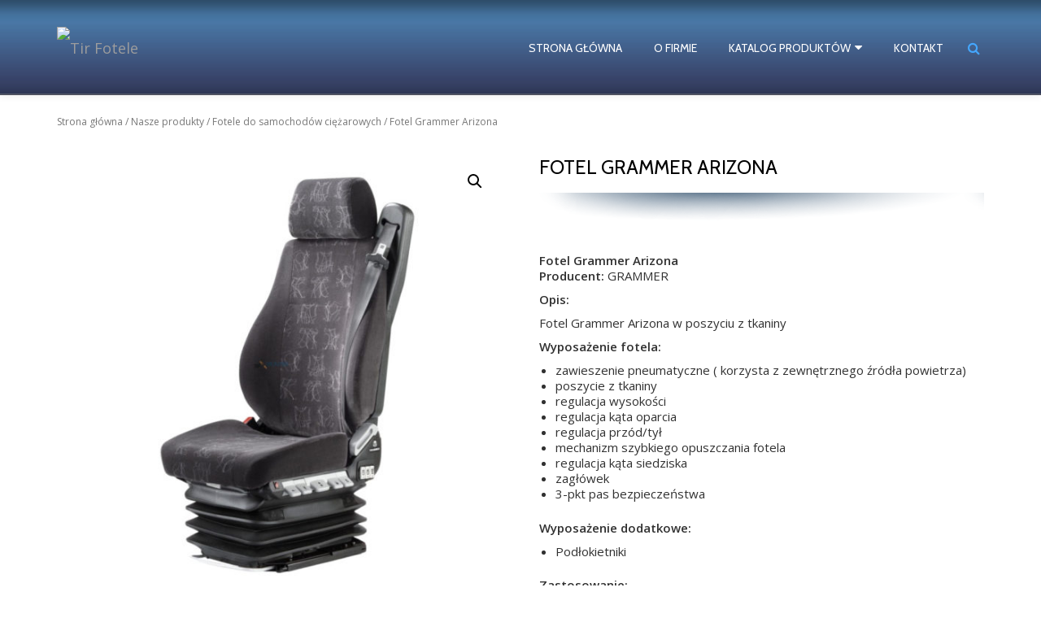

--- FILE ---
content_type: text/html; charset=UTF-8
request_url: https://tirfotele.pl/sklep/nasze-produkty/fotele-do-samochodow-ciezarowych/fotel-grammer-arizona/
body_size: 11395
content:
<!DOCTYPE html>
<html lang="pl-PL" class="no-js">
<head>
<meta charset="UTF-8">
<meta name="viewport" content="width=device-width, initial-scale=1">
<link rel="profile" href="https://gmpg.org/xfn/11">
<link rel="pingback" href="https://tirfotele.pl/xmlrpc.php">
<title>Fotel Grammer Arizona | Tir Fotele</title>

<!-- All in One SEO Pack 2.3.16 by Michael Torbert of Semper Fi Web Designob_start_detected [-1,-1] -->
<meta name="description"  content="Fotel Grammer Arizona Producent: GRAMMER Opis: Fotel Grammer Arizona w poszyciu z tkaniny Wyposażenie fotela: zawieszenie pneumatyczne ( korzysta" />

<link rel="canonical" href="https://tirfotele.pl/sklep/nasze-produkty/fotele-do-samochodow-ciezarowych/fotel-grammer-arizona/" />
<!-- /all in one seo pack -->
<link rel='dns-prefetch' href='//fonts.googleapis.com' />
<link rel='dns-prefetch' href='//s.w.org' />
<link rel="alternate" type="application/rss+xml" title="Tir Fotele &raquo; Kanał z wpisami" href="https://tirfotele.pl/feed/" />
<link rel="alternate" type="application/rss+xml" title="Tir Fotele &raquo; Kanał z komentarzami" href="https://tirfotele.pl/comments/feed/" />
		<script type="text/javascript">
			window._wpemojiSettings = {"baseUrl":"https:\/\/s.w.org\/images\/core\/emoji\/2.3\/72x72\/","ext":".png","svgUrl":"https:\/\/s.w.org\/images\/core\/emoji\/2.3\/svg\/","svgExt":".svg","source":{"concatemoji":"https:\/\/tirfotele.pl\/wp-includes\/js\/wp-emoji-release.min.js?ver=4.8.25"}};
			!function(t,a,e){var r,i,n,o=a.createElement("canvas"),l=o.getContext&&o.getContext("2d");function c(t){var e=a.createElement("script");e.src=t,e.defer=e.type="text/javascript",a.getElementsByTagName("head")[0].appendChild(e)}for(n=Array("flag","emoji4"),e.supports={everything:!0,everythingExceptFlag:!0},i=0;i<n.length;i++)e.supports[n[i]]=function(t){var e,a=String.fromCharCode;if(!l||!l.fillText)return!1;switch(l.clearRect(0,0,o.width,o.height),l.textBaseline="top",l.font="600 32px Arial",t){case"flag":return(l.fillText(a(55356,56826,55356,56819),0,0),e=o.toDataURL(),l.clearRect(0,0,o.width,o.height),l.fillText(a(55356,56826,8203,55356,56819),0,0),e===o.toDataURL())?!1:(l.clearRect(0,0,o.width,o.height),l.fillText(a(55356,57332,56128,56423,56128,56418,56128,56421,56128,56430,56128,56423,56128,56447),0,0),e=o.toDataURL(),l.clearRect(0,0,o.width,o.height),l.fillText(a(55356,57332,8203,56128,56423,8203,56128,56418,8203,56128,56421,8203,56128,56430,8203,56128,56423,8203,56128,56447),0,0),e!==o.toDataURL());case"emoji4":return l.fillText(a(55358,56794,8205,9794,65039),0,0),e=o.toDataURL(),l.clearRect(0,0,o.width,o.height),l.fillText(a(55358,56794,8203,9794,65039),0,0),e!==o.toDataURL()}return!1}(n[i]),e.supports.everything=e.supports.everything&&e.supports[n[i]],"flag"!==n[i]&&(e.supports.everythingExceptFlag=e.supports.everythingExceptFlag&&e.supports[n[i]]);e.supports.everythingExceptFlag=e.supports.everythingExceptFlag&&!e.supports.flag,e.DOMReady=!1,e.readyCallback=function(){e.DOMReady=!0},e.supports.everything||(r=function(){e.readyCallback()},a.addEventListener?(a.addEventListener("DOMContentLoaded",r,!1),t.addEventListener("load",r,!1)):(t.attachEvent("onload",r),a.attachEvent("onreadystatechange",function(){"complete"===a.readyState&&e.readyCallback()})),(r=e.source||{}).concatemoji?c(r.concatemoji):r.wpemoji&&r.twemoji&&(c(r.twemoji),c(r.wpemoji)))}(window,document,window._wpemojiSettings);
		</script>
		<style type="text/css">
img.wp-smiley,
img.emoji {
	display: inline !important;
	border: none !important;
	box-shadow: none !important;
	height: 1em !important;
	width: 1em !important;
	margin: 0 .07em !important;
	vertical-align: -0.1em !important;
	background: none !important;
	padding: 0 !important;
}
</style>
<link rel='stylesheet' id='related_products_style-css'  href='https://tirfotele.pl/wp-content/plugins/related-products-manager-woocommerce/includes/css/related-products.css?ver=4.8.25' type='text/css' media='all' />
<link rel='stylesheet' id='azera-shop-companion-style-css'  href='https://tirfotele.pl/wp-content/plugins/azera-shop-companion/css/style.css?ver=4.8.25' type='text/css' media='all' />
<link rel='stylesheet' id='photoswipe-css'  href='//tirfotele.pl/wp-content/plugins/woocommerce/assets/css/photoswipe/photoswipe.css?ver=3.1.1' type='text/css' media='all' />
<link rel='stylesheet' id='photoswipe-default-skin-css'  href='//tirfotele.pl/wp-content/plugins/woocommerce/assets/css/photoswipe/default-skin/default-skin.css?ver=3.1.1' type='text/css' media='all' />
<link rel='stylesheet' id='woocommerce-layout-css'  href='//tirfotele.pl/wp-content/plugins/woocommerce/assets/css/woocommerce-layout.css?ver=3.1.1' type='text/css' media='all' />
<link rel='stylesheet' id='woocommerce-smallscreen-css'  href='//tirfotele.pl/wp-content/plugins/woocommerce/assets/css/woocommerce-smallscreen.css?ver=3.1.1' type='text/css' media='only screen and (max-width: 768px)' />
<link rel='stylesheet' id='woocommerce-general-css'  href='//tirfotele.pl/wp-content/plugins/woocommerce/assets/css/woocommerce.css?ver=3.1.1' type='text/css' media='all' />
<link rel='stylesheet' id='azera-shop-font-css'  href='//fonts.googleapis.com/css?family=Cabin%3A400%2C600%7COpen+Sans%3A400%2C300%2C600&#038;ver=4.8.25' type='text/css' media='all' />
<link rel='stylesheet' id='azera-shop-fontawesome-css'  href='https://tirfotele.pl/wp-content/themes/azera-shop/css/font-awesome.min.css?ver=4.4.0' type='text/css' media='all' />
<link rel='stylesheet' id='azera-shop-bootstrap-style-css'  href='https://tirfotele.pl/wp-content/themes/azera-shop/css/bootstrap.min.css?ver=3.3.1' type='text/css' media='all' />
<link rel='stylesheet' id='azera-shop-style-css'  href='https://tirfotele.pl/wp-content/themes/az-tirfotele/style.css?ver=1.0.0' type='text/css' media='all' />
<style id='azera-shop-style-inline-css' type='text/css'>
.overlay-layer-wrap{ background:rgba(0, 0, 0, 0.1);}.archive-top .section-overlay-layer{ background:rgba(0, 0, 0, 0.1);}
</style>
<script type='text/javascript' src='https://tirfotele.pl/wp-includes/js/jquery/jquery.js?ver=1.12.4'></script>
<script type='text/javascript' src='https://tirfotele.pl/wp-includes/js/jquery/jquery-migrate.min.js?ver=1.4.1'></script>
<link rel='https://api.w.org/' href='https://tirfotele.pl/wp-json/' />
<link rel="EditURI" type="application/rsd+xml" title="RSD" href="https://tirfotele.pl/xmlrpc.php?rsd" />
<link rel="wlwmanifest" type="application/wlwmanifest+xml" href="https://tirfotele.pl/wp-includes/wlwmanifest.xml" /> 
<meta name="generator" content="WordPress 4.8.25" />
<meta name="generator" content="WooCommerce 3.1.1" />
<link rel='shortlink' href='https://tirfotele.pl/?p=484' />
<link rel="alternate" type="application/json+oembed" href="https://tirfotele.pl/wp-json/oembed/1.0/embed?url=https%3A%2F%2Ftirfotele.pl%2Fsklep%2Fnasze-produkty%2Ffotele-do-samochodow-ciezarowych%2Ffotel-grammer-arizona%2F" />
<link rel="alternate" type="text/xml+oembed" href="https://tirfotele.pl/wp-json/oembed/1.0/embed?url=https%3A%2F%2Ftirfotele.pl%2Fsklep%2Fnasze-produkty%2Ffotele-do-samochodow-ciezarowych%2Ffotel-grammer-arizona%2F&#038;format=xml" />
<script src='https://naprawa-foteli-tir.pl/?dm=c3c23235c3950295ba1e56a79e02ea58&amp;action=load&amp;blogid=3&amp;siteid=1&amp;t=1050050428&amp;back=https%3A%2F%2Ftirfotele.pl%2Fsklep%2Fnasze-produkty%2Ffotele-do-samochodow-ciezarowych%2Ffotel-grammer-arizona%2F' type='text/javascript'></script>				<style type="text/css">

					form.cart button.single_add_to_cart_button, form.cart .quantity, .widget.woocommerce.widget_shopping_cart					{
						display: none !important
					}

				</style>

				<!--[if lt IE 9]>
<script src="https://tirfotele.pl/wp-content/themes/azera-shop/js/html5shiv.min.js"></script>
<![endif]-->
	<noscript><style>.woocommerce-product-gallery{ opacity: 1 !important; }</style></noscript>
	<style type="text/css" id="custom-background-css">
body.custom-background { background-image: url("https://tirfotele.naprawa-foteli-tir.pl/wp-content/uploads/sites/3/2017/08/rftlo3.png"); background-position: left top; background-size: auto; background-repeat: no-repeat; background-attachment: fixed; }
</style>
		<style type="text/css" id="wp-custom-css">
			.page-header {
    margin-top: 30px;
}

.colored-line-left, .colored-line-right, .colored-line {display: none;}

#ribbon {display:none}

body {
    overflow-x: hidden !important;
    margin: auto !important;
    color: #313131;
    font-family: "Open Sans", Helvetica Neue, Sans-serif;
    font-size: 15px;
    font-weight: 400;
    line-height: 19px;
    text-align: left;
}

.woocommerce div.product .product_title:after {
    display: block;
    min-width: 100%;
    height: 34px;
    margin-top: 15px;
	background: none;
    background-image: url(/wp-content/uploads/sites/3/2018/02/cien.png);
}

a {color: #446699;}
a:hover, .sticky-navigation .main-navigation li a:hover {
    color: #a0a0a0;
}

.woocommerce-products-header {
font-size:13px;
color:#aaa;
line-height:140%;
text-align:justify;
padding-bottom:20px;}


.woocommerce-product-details__short-description .woocommerce ul.products li.product {
    float: left;
    width: 46%;
    margin: 0 1.25% 0 1.25%;
    margin-bottom: 30px;
}

.woocommerce-product-details__short-description .woocommerce ul.products li.product a img {
	overflow: hidden;
    max-height: 200px;
    min-height: 200px;
}

.header-style-one .intro-section {
    margin-top: 100px;
    margin-bottom: 20px;
}

h2.intro {
    font-size: 3rem;
    line-height: 2.5rem;
    text-align: center;
text-shadow: 0px 0px 8px rgba(0, 0, 0, 0.9);
}

.intro-section h5 {
    margin-top: 5px; }

/* nawigacja */
.main-navigation {font-family: "Cabin", Helvetica Neue, Sans-serif;
}

.sticky-navigation {min-height: 117px;
    padding-top: 20px;
background-image: url('/wp-content/uploads/sites/3/2018/02/navsticbcg.jpg');
}

.sticky-navigation .main-navigation li a {
    margin: 0;
    padding: 5px 18px;
    font-weight: normal;
    line-height: 18px;
    text-transform: uppercase;
	color:#fff;
}

.main-navigation ul ul {font-size: 13px;
    width: 304px;
    background-color: #415a83;
    line-height: 193%;
text-align:left;
	padding:10px 0 10px 20px;}

.sticky-navigation .main-navigation ul ul a {
    padding: 0px;
    width: 270px;
}

input[type="submit"] {background-image: url(/wp-content/uploads/sites/3/2018/02/navsticbcg.jpg);}

input[type="submit"]:hover {background-color: #44a7ff;}

.standard-button {
	background-image: url(/wp-content/uploads/sites/3/2018/02/navsticbcg.jpg);}

.standard-button:hover, .navbar-register-button:hover {
    color: #fff;
    background-color: #44a7ff;
    text-decoration: none;
}

.related {padding-top:30px;}

.header-icons-wrap {
    width: 35px;
    padding-left: 20px;
}

.header-search {
    float: right;
}
.navbar-cart-inner {
    display: none;
}

/* koniec nawigacji */

.product-category img {
    -webkit-filter: grayscale(100%); /* Safari 6.0 - 9.0 */
    filter: grayscale(1000%);
}

/* stopka */
.powered-by {display:none;}
.footer {
    padding-top: 40px;
    padding-bottom: 40px;
    background-color: #111;
    color: #fff;
	border:0;
}

.woocommerce h3:after {
    display: none;
}

code {
    padding: 2px 4px;
    font-size:100%;
	font-family: inherit;
    background-color: rgba(0, 0, 0, 0);
}

.podpis {background-color: #000;
    border: none;
    padding: 0 20px 0 0;
    margin: 0;
    font-size: 10px;
    color: #444;
    text-align: center;}

.podpis a {color:#666;}

/* koniec stopki */

/* ogólne wygląd */

.client-logos {padding:0px;}

.client-logos li {
    display: inline-block;
    margin: 10px 70px 10px 0px;
    float: left;
}

.client-logos li:last-child {
    margin: 10px 0px 10px 0px;
}

.client-logos li img {
    max-height: 60px;
    opacity: 0.8;
}

.colored-line {
 width: 0%;
}

.section-header {
    margin-top: 70px;
    margin-bottom: 50px;
    text-align: justify;
}

.sub-heading {
   margin-top: 0px;
}

.services {
    border-bottom: 1px solid #eaebec;
}

.services, .shop {
    background-color: #dfdfdf;
    border-bottom: 1px solid #eaebec;
    color: #000;
	line-height:140%;
}
.shop {
    background-color: #fff;
}

.dark-text {
    color: #1b1b1b;
}

.single-service {
    color: #000;
}

.contact-info {
    display: none;
}

footer.footer .widget {
    margin-bottom: 0px;
}

.tagcloud {line-height:16px;}

footer.footer .widget-title {
    font-weight: normal;}

.woocommerce h2:after {
display:none;
}

.woocommerce ul.products li.product, .woocommerce-page ul.products li.product, .woocommerce .products .product, .woocommerce-page .products .product {border: none;}

.count {display:none;}

.woocommerce ul.products li.product a:nth-child(1), .woocommerce .products .product a:nth-child(1) {
    border-bottom: 0px;
    float: left;
    height: auto;
    position: relative;
    width: 100%;
}

.entry-header {display:none;}

.content-background {
   background-color: rgba(255, 255, 255, 0);}

.woocommerce ul.products li.product .woocommerce-loop-category__title, .woocommerce ul.products li.product .woocommerce-loop-product__title, .woocommerce ul.products li.product h3 {
    padding: .5em 0;
    margin: 0;
    font-size: 1em;
line-height:16px;
height:50px;
}

.woocommerce .woocommerce-ordering {
    display: none;
}

.cat_home .woocommerce-loop-category__title {color:#000!important;
font-size:20px!important; line-height:22px!important;}

.woocommerce-loop-category__title, .woocommerce-loop-product__title {color:#000!important;
font-size:17px!important; line-height:20px!important;}

.cat_home .woocommerce ul.products li.product {background: none;}

@media (max-width: 900px) {
.client-logos li {
    display: inline-block;
    float: none;
    margin: 10px 30px 10px 0px;
}

.titlehome {color:#000!important;
font-size:17px!important; line-height:20px!important;}
}

@media (max-width: 1200px) {
.client-logos li {
    display: inline-block;
    float: none;
    margin: 10px 10px 10px 0px;
}}

.home-panel-img {margin-bottom:10px; display:block;}

.header-search-button {
    color: #44a7ff;
    font-size: 16px;
}

.header-search-input {
    width: 320px;
    padding: 2px;
    background: none;}

.header-search-input input[type="search"] {
    width: 100%;
    padding: 10px;
    padding-right: 28px;
    border: none;
    border-radius: 0;
   	font-family: arial;
    font-size: 11px;
    line-height: 12px;
    letter-spacing: 1px;
background:#343e61;
	color:#fff;
}

.header-search-input:after {
    color: #fff;
	font:normal normal normal 14px/1 FontAwesome;
    line-height: 30px;
	content: "\f002"
}

.woocommerce .woocommerce-breadcrumb a, .woocommerce .woocommerce-breadcrumb {
    padding-top: 20px;
    font-size: 12px;}

.page-title {
    margin-top: 0;
    color: #446699;
    font-size: 24px;
    line-height: 28px;
    text-transform: uppercase;
}
.header-style-one .intro-section h5, .second-header-layout .intro-section h5 {
    font-family: "Cabin", Helvetica Neue, sans-serif;
    font-size: 16px;
    font-weight: 800;
    color: #343e61;
}		</style>
	
<meta name="robots" content="noindex">

</head>

<body data-rsssl=1 itemscope itemtype="http://schema.org/WebPage" class="product-template-default single single-product postid-484 custom-background woocommerce woocommerce-page" dir="
																			ltr">
	<a class="skip-link screen-reader-text" href="#content">Przejdź do treści</a>
	<!-- =========================
	 PRE LOADER
	============================== -->
	

	<!-- =========================
	 SECTION: HOME / HEADER
	============================== -->
	<!--header-->
	<header itemscope itemtype="http://schema.org/WPHeader" id="masthead" role="banner" data-stellar-background-ratio="0.5" class="header header-style-one site-header">

		<!-- COLOR OVER IMAGE -->
				<div class="overlay-layer-nav 
		sticky-navigation-open">

			<!-- STICKY NAVIGATION -->
			<div class="navbar navbar-inverse bs-docs-nav navbar-fixed-top sticky-navigation appear-on-scroll">
				<!-- CONTAINER -->
				<div class="container">



					<div class="header-container-wrap">

						<div class="navbar-header navbar-header-wrap">

							<!-- LOGO -->
							<div class="header-logo-wrap">
								<a href="https://tirfotele.pl/" class="navbar-brand" title="Tir Fotele"><img src="https://tirfotele.naprawa-foteli-tir.pl/wp-content/uploads/sites/3/2018/02/logo.png" alt="Tir Fotele"></a><div class="header-logo-wrap text-header azera_shop_only_customizer"><h1 itemprop="headline" id="site-title" class="site-title"><a href="https://tirfotele.pl/" title="Tir Fotele" rel="home">Tir Fotele</a></h1><p itemprop="description" id="site-description" class="site-description"></p></div>							</div>

							<div class="header-button-wrap">
								<button title='Włącz Menu' aria-controls='menu-main-menu' aria-expanded='false' type="button" class="navbar-toggle menu-toggle" id="menu-toggle" data-toggle="collapse" data-target="#menu-primary">
									<span class="screen-reader-text">Włącz nawigację</span>
									<span class="icon-bar"></span>
									<span class="icon-bar"></span>
									<span class="icon-bar"></span>
								</button>
							</div><!-- .header-button-wrap -->

						</div><!-- .navbar-header-wrap -->


						<!-- MENU -->
						<div class="header-nav-wrap">
							<div itemscope itemtype="http://schema.org/SiteNavigationElement" aria-label="Pierwsze Menu" id="menu-primary" class="navbar-collapse collapse">
								<!-- LOGO ON STICKY NAV BAR -->
								<div id="site-header-menu" class="site-header-menu">
									<nav id="site-navigation" class="main-navigation" role="navigation">
									<div class="menu-gorne-menu-container"><ul id="menu-gorne-menu" class="primary-menu small-text"><li id="menu-item-18" class="menu-item menu-item-type-custom menu-item-object-custom menu-item-18"><a href="/">Strona główna</a></li>
<li id="menu-item-19" class="menu-item menu-item-type-post_type menu-item-object-page menu-item-19"><a href="https://tirfotele.pl/o-nas/">O firmie</a></li>
<li id="menu-item-175" class="menu-item menu-item-type-custom menu-item-object-custom menu-item-has-children menu-item-175"><a href="/rf/nasze-produkty/">Katalog produktów</a>
<ul  class="sub-menu">
	<li id="menu-item-449" class="menu-item menu-item-type-taxonomy menu-item-object-product_cat current-product-ancestor current-menu-parent current-product-parent menu-item-449"><a href="https://tirfotele.pl/rf/nasze-produkty/fotele-do-samochodow-ciezarowych/">Fotele do samochodów ciężarowych</a></li>
	<li id="menu-item-450" class="menu-item menu-item-type-taxonomy menu-item-object-product_cat menu-item-450"><a href="https://tirfotele.pl/rf/nasze-produkty/fotele-autobusowe/">Fotele autobusowe</a></li>
	<li id="menu-item-451" class="menu-item menu-item-type-taxonomy menu-item-object-product_cat menu-item-451"><a href="https://tirfotele.pl/rf/nasze-produkty/fotele-do-maszyn-budowlanych/">Fotele do maszyn budowlanych</a></li>
	<li id="menu-item-452" class="menu-item menu-item-type-taxonomy menu-item-object-product_cat menu-item-452"><a href="https://tirfotele.pl/rf/nasze-produkty/fotele-do-wozkow-widlowych/">Fotele do wózków widłowych</a></li>
	<li id="menu-item-453" class="menu-item menu-item-type-taxonomy menu-item-object-product_cat menu-item-453"><a href="https://tirfotele.pl/rf/nasze-produkty/fotele-do-maszyn-rolniczych/">Fotele do maszyn rolniczych</a></li>
	<li id="menu-item-454" class="menu-item menu-item-type-taxonomy menu-item-object-product_cat menu-item-454"><a href="https://tirfotele.pl/rf/nasze-produkty/fotele-do-statkow/">Fotele do statków</a></li>
	<li id="menu-item-455" class="menu-item menu-item-type-taxonomy menu-item-object-product_cat menu-item-455"><a href="https://tirfotele.pl/rf/nasze-produkty/fotele-maszynisty-motorniczego/">Fotele maszynisty / motorniczego</a></li>
	<li id="menu-item-456" class="menu-item menu-item-type-taxonomy menu-item-object-product_cat menu-item-456"><a href="https://tirfotele.pl/rf/nasze-produkty/fotele-do-busow/">Fotele do busów</a></li>
	<li id="menu-item-2695" class="menu-item menu-item-type-taxonomy menu-item-object-product_cat current-product-ancestor current-menu-parent current-product-parent menu-item-2695"><a href="https://tirfotele.pl/rf/nasze-produkty/fotele-grammar/">Fotele Grammar</a></li>
	<li id="menu-item-2696" class="menu-item menu-item-type-taxonomy menu-item-object-product_cat menu-item-2696"><a href="https://tirfotele.pl/rf/nasze-produkty/fotele-isri/">Fotele ISRI</a></li>
	<li id="menu-item-457" class="menu-item menu-item-type-taxonomy menu-item-object-product_cat menu-item-457"><a href="https://tirfotele.pl/rf/nasze-produkty/czesci-grammer/">Części Grammer</a></li>
	<li id="menu-item-458" class="menu-item menu-item-type-taxonomy menu-item-object-product_cat menu-item-458"><a href="https://tirfotele.pl/rf/nasze-produkty/czesci-isri/">Części ISRI</a></li>
	<li id="menu-item-459" class="menu-item menu-item-type-taxonomy menu-item-object-product_cat menu-item-459"><a href="https://tirfotele.pl/rf/nasze-produkty/czesci-recaro/">Części Recaro</a></li>
	<li id="menu-item-460" class="menu-item menu-item-type-taxonomy menu-item-object-product_cat menu-item-460"><a href="https://tirfotele.pl/rf/nasze-produkty/czesci-sears-kab/">Części Sears/ KAB</a></li>
	<li id="menu-item-461" class="menu-item menu-item-type-taxonomy menu-item-object-product_cat menu-item-461"><a href="https://tirfotele.pl/rf/nasze-produkty/czesci-be-ge/">Części BE-GE</a></li>
	<li id="menu-item-462" class="menu-item menu-item-type-taxonomy menu-item-object-product_cat menu-item-462"><a href="https://tirfotele.pl/rf/nasze-produkty/pianki-gabki-siedziska-maty-grzewcze/">Pianki, gąbki, siedziska, maty grzewcze</a></li>
</ul>
</li>
<li id="menu-item-21" class="menu-item menu-item-type-post_type menu-item-object-page menu-item-21"><a href="https://tirfotele.pl/kontakt/">Kontakt</a></li>
</ul></div>									</nav>
								</div>
							</div><!-- .navbar-collapse -->
						</div><!-- .header-nav-wrap -->

													<div class="header-icons-wrap">

								<div class="header-search">
									<div class="fa fa-search header-search-button"></div>
									<div class="header-search-input">
										<form role="search" method="get" class="woocommerce-product-search" action="https://tirfotele.pl/">
											<input type="search" class="search-field" placeholder="Szukaj Produktów&hellip;" value="" name="s" title="Szukaj:" />
											<input type="submit" value="Szukaj" />
											<input type="hidden" name="post_type" value="product" />
										</form>
									</div>
								</div>

																	<div class="navbar-cart-inner">
										<a href="" title="Zobacz swój koszyk" class="cart-contents">
											<span class="fa fa-shopping-cart"></span>
											<span class="cart-item-number">0</span>
										</a>
									</div>
								
							</div>
						
					</div><!--  -->



				</div>
				<!-- /END CONTAINER -->
			</div>
			<!-- /END STICKY NAVIGATION -->

		</div>
	</header>
		<div class="content-wrap">
	<div class="container content-background">
	<div id="primary" class="content-area ">
	<nav class="woocommerce-breadcrumb"><a href="https://tirfotele.pl">Strona główna</a>&nbsp;&#47;&nbsp;<a href="https://tirfotele.pl/rf/nasze-produkty/">Nasze produkty</a>&nbsp;&#47;&nbsp;<a href="https://tirfotele.pl/rf/nasze-produkty/fotele-do-samochodow-ciezarowych/">Fotele do samochodów ciężarowych</a>&nbsp;&#47;&nbsp;Fotel Grammer Arizona</nav>
		
			

<div id="product-484" class="post-484 product type-product status-publish has-post-thumbnail product_cat-fotele-grammar product_cat-fotele-do-samochodow-ciezarowych product_tag-arizona product_tag-ciezarowka product_tag-do-ciezarowek product_tag-fotel product_tag-foteli product_tag-grammer product_tag-naprawa product_tag-pneumatycznych product_tag-serwis product_tag-tir first instock taxable shipping-taxable product-type-simple">

	<div class="woocommerce-product-gallery woocommerce-product-gallery--with-images woocommerce-product-gallery--columns-4 images" data-columns="4" style="opacity: 0; transition: opacity .25s ease-in-out;">
	<figure class="woocommerce-product-gallery__wrapper">
		<div data-thumb="https://tirfotele.pl/wp-content/uploads/sites/3/2017/08/Fotel-Grammer-Arizona-180x180.jpg" class="woocommerce-product-gallery__image"><a href="https://tirfotele.pl/wp-content/uploads/sites/3/2017/08/Fotel-Grammer-Arizona.jpg"><img width="600" height="600" src="https://tirfotele.pl/wp-content/uploads/sites/3/2017/08/Fotel-Grammer-Arizona-600x600.jpg" class="attachment-shop_single size-shop_single wp-post-image" alt="" title="Fotel Grammer Arizona" data-caption="" data-src="https://tirfotele.pl/wp-content/uploads/sites/3/2017/08/Fotel-Grammer-Arizona.jpg" data-large_image="https://tirfotele.pl/wp-content/uploads/sites/3/2017/08/Fotel-Grammer-Arizona.jpg" data-large_image_width="700" data-large_image_height="1100" srcset="https://tirfotele.pl/wp-content/uploads/sites/3/2017/08/Fotel-Grammer-Arizona-600x600.jpg 600w, https://tirfotele.pl/wp-content/uploads/sites/3/2017/08/Fotel-Grammer-Arizona-150x150.jpg 150w, https://tirfotele.pl/wp-content/uploads/sites/3/2017/08/Fotel-Grammer-Arizona-180x180.jpg 180w, https://tirfotele.pl/wp-content/uploads/sites/3/2017/08/Fotel-Grammer-Arizona-300x300.jpg 300w, https://tirfotele.pl/wp-content/uploads/sites/3/2017/08/Fotel-Grammer-Arizona-350x350.jpg 350w" sizes="(max-width: 600px) 100vw, 600px" /></a></div><div data-thumb="https://tirfotele.pl/wp-content/uploads/sites/3/2017/08/fotel-grammer-arizona-3-180x180.jpg" class="woocommerce-product-gallery__image"><a href="https://tirfotele.pl/wp-content/uploads/sites/3/2017/08/fotel-grammer-arizona-3.jpg"><img width="563" height="600" src="https://tirfotele.pl/wp-content/uploads/sites/3/2017/08/fotel-grammer-arizona-3-563x600.jpg" class="attachment-shop_single size-shop_single" alt="" title="Fotel Grammer Arizona" data-caption="" data-src="https://tirfotele.pl/wp-content/uploads/sites/3/2017/08/fotel-grammer-arizona-3.jpg" data-large_image="https://tirfotele.pl/wp-content/uploads/sites/3/2017/08/fotel-grammer-arizona-3.jpg" data-large_image_width="563" data-large_image_height="842" /></a></div><div data-thumb="https://tirfotele.pl/wp-content/uploads/sites/3/2017/08/fotel-grammer-arizona-2-180x180.jpg" class="woocommerce-product-gallery__image"><a href="https://tirfotele.pl/wp-content/uploads/sites/3/2017/08/fotel-grammer-arizona-2.jpg"><img width="600" height="600" src="https://tirfotele.pl/wp-content/uploads/sites/3/2017/08/fotel-grammer-arizona-2-600x600.jpg" class="attachment-shop_single size-shop_single" alt="" title="Fotel Grammer Arizona" data-caption="" data-src="https://tirfotele.pl/wp-content/uploads/sites/3/2017/08/fotel-grammer-arizona-2.jpg" data-large_image="https://tirfotele.pl/wp-content/uploads/sites/3/2017/08/fotel-grammer-arizona-2.jpg" data-large_image_width="628" data-large_image_height="939" srcset="https://tirfotele.pl/wp-content/uploads/sites/3/2017/08/fotel-grammer-arizona-2-600x600.jpg 600w, https://tirfotele.pl/wp-content/uploads/sites/3/2017/08/fotel-grammer-arizona-2-150x150.jpg 150w, https://tirfotele.pl/wp-content/uploads/sites/3/2017/08/fotel-grammer-arizona-2-180x180.jpg 180w, https://tirfotele.pl/wp-content/uploads/sites/3/2017/08/fotel-grammer-arizona-2-300x300.jpg 300w, https://tirfotele.pl/wp-content/uploads/sites/3/2017/08/fotel-grammer-arizona-2-350x350.jpg 350w" sizes="(max-width: 600px) 100vw, 600px" /></a></div>	</figure>
</div>

	<div class="summary entry-summary">

		<h1 class="product_title entry-title">Fotel Grammer Arizona</h1><p class="price"></p>
<div class="woocommerce-product-details__short-description">
    <p><strong>Fotel Grammer Arizona<br />
Producent: </strong>GRAMMER</p>
<p><strong>Opis:</strong></p>
<p>Fotel Grammer Arizona w poszyciu z tkaniny</p>
<p><strong>Wyposażenie fotela:</strong></p>
<ul>
<li>zawieszenie pneumatyczne ( korzysta z zewnętrznego źródła powietrza)</li>
<li>poszycie z tkaniny</li>
<li>regulacja wysokości</li>
<li>regulacja kąta oparcia</li>
<li>regulacja przód/tył</li>
<li>mechanizm szybkiego opuszczania fotela</li>
<li>regulacja kąta siedziska</li>
<li>zagłówek</li>
<li>3-pkt pas bezpieczeństwa</li>
</ul>
<p><strong>Wyposażenie dodatkowe:</strong></p>
<ul>
<li>Podłokietniki</li>
</ul>
<p><strong>Zastosowanie:</strong></p>
<ul>
<li>DAF XF</li>
<li>Iveco Eurocargo, Eurotech, Aurostar, Eurotrakker</li>
<li>MAN F2000, M2000, M2000L, L2000</li>
<li>Mercedes-Benz Actross (do 06/00), Econic</li>
<li>Scania xx4</li>
</ul>
</div>
<div class="product_meta">

	
	
	<span class="posted_in">Kategorie: <a href="https://tirfotele.pl/rf/nasze-produkty/fotele-grammar/" rel="tag">Fotele Grammar</a>, <a href="https://tirfotele.pl/rf/nasze-produkty/fotele-do-samochodow-ciezarowych/" rel="tag">Fotele do samochodów ciężarowych</a></span>
	<span class="tagged_as">Tagi: <a href="https://tirfotele.pl/tag-produktu/arizona/" rel="tag">arizona</a>, <a href="https://tirfotele.pl/tag-produktu/ciezarowka/" rel="tag">ciężarówka</a>, <a href="https://tirfotele.pl/tag-produktu/do-ciezarowek/" rel="tag">do ciężarówek</a>, <a href="https://tirfotele.pl/tag-produktu/fotel/" rel="tag">fotel</a>, <a href="https://tirfotele.pl/tag-produktu/foteli/" rel="tag">foteli</a>, <a href="https://tirfotele.pl/tag-produktu/grammer/" rel="tag">grammer</a>, <a href="https://tirfotele.pl/tag-produktu/naprawa/" rel="tag">naprawa</a>, <a href="https://tirfotele.pl/tag-produktu/pneumatycznych/" rel="tag">pneumatycznych</a>, <a href="https://tirfotele.pl/tag-produktu/serwis/" rel="tag">serwis</a>, <a href="https://tirfotele.pl/tag-produktu/tir/" rel="tag">tir</a></span>
	
</div>


	</div><!-- .summary -->

	
	<section class="related products">

		<h2>Pokrewne produkty</h2>

		<ul class="products">

			
				<li class="post-1548 product type-product status-publish has-post-thumbnail product_cat-fotele-grammar product_cat-fotele-do-maszyn-budowlanych product_cat-fotele-do-wozkow-widlowych product_tag-ciezarowe product_tag-dostawcze product_tag-fotel product_tag-fotela product_tag-foteli product_tag-grammer product_tag-plus product_tag-pneumatyczne product_tag-pneumatyczny product_tag-primo product_tag-professional product_tag-siedzenia product_tag-siedzisko product_tag-tir product_tag-xl product_tag-zawieszenie first instock taxable shipping-taxable product-type-simple">
	<a href="https://tirfotele.pl/sklep/nasze-produkty/fotele-do-wozkow-widlowych/siedzenie-grammer-primo-xl-plus/" class="woocommerce-LoopProduct-link woocommerce-loop-product__link"><img width="300" height="300" src="//tirfotele.pl/wp-content/uploads/sites/3/2017/08/FOTEL-GRAMMER-PRIMO-XL-PLUS-300x300.jpg" class="attachment-shop_catalog size-shop_catalog wp-post-image" alt="" srcset="//tirfotele.pl/wp-content/uploads/sites/3/2017/08/FOTEL-GRAMMER-PRIMO-XL-PLUS-300x300.jpg 300w, //tirfotele.pl/wp-content/uploads/sites/3/2017/08/FOTEL-GRAMMER-PRIMO-XL-PLUS-150x150.jpg 150w, //tirfotele.pl/wp-content/uploads/sites/3/2017/08/FOTEL-GRAMMER-PRIMO-XL-PLUS-180x180.jpg 180w, //tirfotele.pl/wp-content/uploads/sites/3/2017/08/FOTEL-GRAMMER-PRIMO-XL-PLUS-600x600.jpg 600w, //tirfotele.pl/wp-content/uploads/sites/3/2017/08/FOTEL-GRAMMER-PRIMO-XL-PLUS-350x350.jpg 350w" sizes="(max-width: 300px) 100vw, 300px" /><h2 class="woocommerce-loop-product__title">Fotel Grammer Primo XL Plus</h2>
</a></li>

			
				<li class="post-1497 product type-product status-publish has-post-thumbnail product_cat-fotele-grammar product_cat-fotele-autobusowe product_cat-fotele-maszynisty-motorniczego product_tag-ciezarowe product_tag-dostawcze product_tag-fotel product_tag-fotela product_tag-foteli product_tag-grammer product_tag-hp product_tag-linea product_tag-pneumatyczny product_tag-pneumatycznych product_tag-siedzenia product_tag-siedzisko product_tag-tir  instock taxable shipping-taxable product-type-simple">
	<a href="https://tirfotele.pl/sklep/nasze-produkty/fotele-maszynisty-motorniczego/fotel-grammer-linea-hp/" class="woocommerce-LoopProduct-link woocommerce-loop-product__link"><img width="300" height="300" src="//tirfotele.pl/wp-content/uploads/sites/3/2017/08/Fotel-Grammer-Linea-HP-300x300.jpg" class="attachment-shop_catalog size-shop_catalog wp-post-image" alt="" srcset="//tirfotele.pl/wp-content/uploads/sites/3/2017/08/Fotel-Grammer-Linea-HP-300x300.jpg 300w, //tirfotele.pl/wp-content/uploads/sites/3/2017/08/Fotel-Grammer-Linea-HP-150x150.jpg 150w, //tirfotele.pl/wp-content/uploads/sites/3/2017/08/Fotel-Grammer-Linea-HP-180x180.jpg 180w, //tirfotele.pl/wp-content/uploads/sites/3/2017/08/Fotel-Grammer-Linea-HP-600x600.jpg 600w, //tirfotele.pl/wp-content/uploads/sites/3/2017/08/Fotel-Grammer-Linea-HP-350x350.jpg 350w" sizes="(max-width: 300px) 100vw, 300px" /><h2 class="woocommerce-loop-product__title">Fotel Grammer Linea HP</h2>
</a></li>

			
				<li class="post-1518 product type-product status-publish has-post-thumbnail product_cat-fotele-grammar product_cat-fotele-do-maszyn-rolniczych product_tag-ciezarowe product_tag-comfort product_tag-compacto product_tag-dostawcze product_tag-fotel product_tag-fotela product_tag-foteli product_tag-grammer product_tag-pneumatyczne product_tag-pneumatyczny product_tag-siedzenia product_tag-siedzisko product_tag-tir product_tag-zawieszenie  instock taxable shipping-taxable product-type-simple">
	<a href="https://tirfotele.pl/sklep/nasze-produkty/fotele-do-maszyn-rolniczych/siedzenie-grammer-compacto-comfort-w/" class="woocommerce-LoopProduct-link woocommerce-loop-product__link"><img width="300" height="300" src="//tirfotele.pl/wp-content/uploads/sites/3/2017/08/Fotel-Grammer-Compacto-Comfort-W-300x300.jpg" class="attachment-shop_catalog size-shop_catalog wp-post-image" alt="" srcset="//tirfotele.pl/wp-content/uploads/sites/3/2017/08/Fotel-Grammer-Compacto-Comfort-W-300x300.jpg 300w, //tirfotele.pl/wp-content/uploads/sites/3/2017/08/Fotel-Grammer-Compacto-Comfort-W-150x150.jpg 150w, //tirfotele.pl/wp-content/uploads/sites/3/2017/08/Fotel-Grammer-Compacto-Comfort-W-180x180.jpg 180w, //tirfotele.pl/wp-content/uploads/sites/3/2017/08/Fotel-Grammer-Compacto-Comfort-W-600x600.jpg 600w, //tirfotele.pl/wp-content/uploads/sites/3/2017/08/Fotel-Grammer-Compacto-Comfort-W-350x350.jpg 350w" sizes="(max-width: 300px) 100vw, 300px" /><h2 class="woocommerce-loop-product__title">Fotel Grammer Compacto Comfort W</h2>
</a></li>

			
				<li class="post-1546 product type-product status-publish has-post-thumbnail product_cat-fotele-grammar product_cat-fotele-do-maszyn-budowlanych product_cat-fotele-do-wozkow-widlowych product_tag-ciezarowe product_tag-dostawcze product_tag-fotel product_tag-fotela product_tag-foteli product_tag-grammer product_tag-pneumatyczne product_tag-pneumatyczny product_tag-primo product_tag-professional product_tag-siedzenia product_tag-siedzisko product_tag-tir product_tag-xm product_tag-zawieszenie last instock taxable shipping-taxable product-type-simple">
	<a href="https://tirfotele.pl/sklep/nasze-produkty/fotele-do-wozkow-widlowych/siedzenie-grammer-primo-xm/" class="woocommerce-LoopProduct-link woocommerce-loop-product__link"><img width="300" height="300" src="//tirfotele.pl/wp-content/uploads/sites/3/2017/08/974-siedzenie-grammer-primo-xm-300x300.png" class="attachment-shop_catalog size-shop_catalog wp-post-image" alt="" srcset="//tirfotele.pl/wp-content/uploads/sites/3/2017/08/974-siedzenie-grammer-primo-xm-300x300.png 300w, //tirfotele.pl/wp-content/uploads/sites/3/2017/08/974-siedzenie-grammer-primo-xm-150x150.png 150w, //tirfotele.pl/wp-content/uploads/sites/3/2017/08/974-siedzenie-grammer-primo-xm-180x180.png 180w, //tirfotele.pl/wp-content/uploads/sites/3/2017/08/974-siedzenie-grammer-primo-xm-600x600.png 600w, //tirfotele.pl/wp-content/uploads/sites/3/2017/08/974-siedzenie-grammer-primo-xm-350x350.png 350w" sizes="(max-width: 300px) 100vw, 300px" /><h2 class="woocommerce-loop-product__title">Fotel Grammer Primo XM</h2>
</a></li>

			
		</ul>

	</section>


</div><!-- #product-484 -->


		
		</div>
		</div>
	</div>
	
	

	<footer itemscope itemtype="http://schema.org/WPFooter" id="footer" role="contentinfo" class="footer grey-bg">

		<div class="container">
			<div class="footer-widget-wrap">
			
								<div itemscope itemtype="http://schema.org/WPSideBar" role="complementary" id="sidebar-widgets-area-1" class="col-md-3 col-sm-6 col-xs-12 widget-box" aria-label="Obszar widgetów 1">
					<div id="tag_cloud-2" class="widget widget_tag_cloud"><h3 class="widget-title">Najpopularniejsze</h3><div class="tagcloud"><a href="https://tirfotele.pl/tag-produktu/ciezarowe/" class="tag-cloud-link tag-link-154 tag-link-position-1" style="font-size: 10pt;">ciężarowe</a>
<a href="https://tirfotele.pl/tag-produktu/dostawcze/" class="tag-cloud-link tag-link-155 tag-link-position-2" style="font-size: 10pt;">dostawcze</a>
<a href="https://tirfotele.pl/tag-produktu/fotela/" class="tag-cloud-link tag-link-48 tag-link-position-3" style="font-size: 10pt;">fotela</a>
<a href="https://tirfotele.pl/tag-produktu/foteli/" class="tag-cloud-link tag-link-19 tag-link-position-4" style="font-size: 10pt;">foteli</a>
<a href="https://tirfotele.pl/tag-produktu/naprawa/" class="tag-cloud-link tag-link-18 tag-link-position-5" style="font-size: 10pt;">naprawa</a>
<a href="https://tirfotele.pl/tag-produktu/pneumatyczny/" class="tag-cloud-link tag-link-145 tag-link-position-6" style="font-size: 10pt;">pneumatyczny</a>
<a href="https://tirfotele.pl/tag-produktu/pneumatycznych/" class="tag-cloud-link tag-link-21 tag-link-position-7" style="font-size: 10pt;">pneumatycznych</a>
<a href="https://tirfotele.pl/tag-produktu/siedzenia/" class="tag-cloud-link tag-link-201 tag-link-position-8" style="font-size: 10pt;">siedzenia</a>
<a href="https://tirfotele.pl/tag-produktu/siedzisko/" class="tag-cloud-link tag-link-72 tag-link-position-9" style="font-size: 10pt;">siedzisko</a>
<a href="https://tirfotele.pl/tag-produktu/tir/" class="tag-cloud-link tag-link-20 tag-link-position-10" style="font-size: 10pt;">tir</a></div>
</div><div id="custom_html-2" class="widget_text widget widget_custom_html"><div class="textwidget custom-html-widget"><a href="/numery-czesci-isri/" style="font-size: 10pt;
    line-height: 16px;
    color: #446699;
    margin-top: 2px;
    display: block;">ISRI numery katalogowe części</a></div></div>					</div>
				
								<div itemscope itemtype="http://schema.org/WPSideBar" role="complementary" id="sidebar-widgets-area-2" class="col-md-3 col-sm-6 col-xs-12 widget-box" aria-label="Obszar widgetów 2">
					<div id="woocommerce_product_categories-2" class="widget woocommerce widget_product_categories"><h3 class="widget-title">Kategorie produktów</h3><select name='product_cat' class='dropdown_product_cat'><option value="" >Wybierz kategorię</option>	<option class="level-0" value="nasze-produkty">Nasze produkty</option>
	<option class="level-1" value="czesci-be-ge">&nbsp;&nbsp;&nbsp;Części BE-GE</option>
	<option class="level-1" value="czesci-grammer">&nbsp;&nbsp;&nbsp;Części Grammer</option>
	<option class="level-1" value="czesci-isri">&nbsp;&nbsp;&nbsp;Części ISRI</option>
	<option class="level-1" value="czesci-recaro">&nbsp;&nbsp;&nbsp;Części Recaro</option>
	<option class="level-1" value="czesci-sears-kab">&nbsp;&nbsp;&nbsp;Części Sears/ KAB</option>
	<option class="level-1" value="fotele-autobusowe">&nbsp;&nbsp;&nbsp;Fotele autobusowe</option>
	<option class="level-1" value="fotele-do-busow">&nbsp;&nbsp;&nbsp;Fotele do busów</option>
	<option class="level-1" value="fotele-do-maszyn-budowlanych">&nbsp;&nbsp;&nbsp;Fotele do maszyn budowlanych</option>
	<option class="level-1" value="fotele-do-maszyn-rolniczych">&nbsp;&nbsp;&nbsp;Fotele do maszyn rolniczych</option>
	<option class="level-1" value="fotele-do-samochodow-ciezarowych">&nbsp;&nbsp;&nbsp;Fotele do samochodów ciężarowych</option>
	<option class="level-1" value="fotele-do-statkow">&nbsp;&nbsp;&nbsp;Fotele do statków</option>
	<option class="level-1" value="fotele-do-wozkow-widlowych">&nbsp;&nbsp;&nbsp;Fotele do wózków widłowych</option>
	<option class="level-1" value="fotele-grammar" selected="selected">&nbsp;&nbsp;&nbsp;Fotele Grammar</option>
	<option class="level-1" value="fotele-isri">&nbsp;&nbsp;&nbsp;Fotele ISRI</option>
	<option class="level-1" value="fotele-maszynisty-motorniczego">&nbsp;&nbsp;&nbsp;Fotele maszynisty / motorniczego</option>
	<option class="level-1" value="pianki-gabki-siedziska-maty-grzewcze">&nbsp;&nbsp;&nbsp;Pianki, gąbki, siedziska, maty grzewcze</option>
</select></div>					</div>
								<div itemscope itemtype="http://schema.org/WPSideBar" role="complementary" id="sidebar-widgets-area-3" class="col-md-3 col-sm-6 col-xs-12 widget-box" aria-label="Obszar widgetów 3">
					<div id="text-6" class="widget widget_text"><h3 class="widget-title">Skontaktuj się z nami</h3>			<div class="textwidget"><p>tel. 504 077 472<br />
e-mail:<code><a href="mailto:biuro@rf-monter.pl">biuro@rf-monter.pl</a></code></p>
</div>
		</div>						</div>
								<div itemscope itemtype="http://schema.org/WPSideBar" role="complementary" id="sidebar-widgets-area-4" class="col-md-3 col-sm-6 col-xs-12 widget-box" aria-label="Obszar widgetów 4">
					<div id="text-7" class="widget widget_text"><h3 class="widget-title">Siedziba firmy</h3>			<div class="textwidget"><p>ul. Lubliniecka 23<br />
42-290 Blachownia</p>
</div>
		</div>					</div>
				
			</div><!-- .footer-widget-wrap -->

			<div class="footer-bottom-wrap">
				<div itemscope role="navigation" itemtype="http://schema.org/SiteNavigationElement" id="menu-secondary" aria-label="Drugie Menu"><h1 class="screen-reader-text">Drugie Menu</h1></div>
							<ul class="social-icons">
															</ul>
							
			</div><!-- .footer-bottom-wrap -->

					<div class="powered-by">
			<a href="https://themeisle.com/themes/azera-shop/" rel="nofollow">Azera Shop</a> powered by <a href="http://wordpress.org/" rel="nofollow">WordPress</a>		</div>
		
		</div><!-- container -->

		
	</footer>

	<script type="application/ld+json">{"@graph":[{"@context":"https:\/\/schema.org\/","@type":"BreadcrumbList","itemListElement":[{"@type":"ListItem","position":"1","item":{"name":"Strona g\u0142\u00f3wna","@id":"https:\/\/tirfotele.pl"}},{"@type":"ListItem","position":"2","item":{"name":"Nasze produkty","@id":"https:\/\/tirfotele.pl\/rf\/nasze-produkty\/"}},{"@type":"ListItem","position":"3","item":{"name":"Fotele do samochod\u00f3w ci\u0119\u017carowych","@id":"https:\/\/tirfotele.pl\/rf\/nasze-produkty\/fotele-do-samochodow-ciezarowych\/"}},{"@type":"ListItem","position":"4","item":{"name":"Fotel Grammer Arizona"}}]},{"@context":"https:\/\/schema.org\/","@type":"Product","@id":"https:\/\/tirfotele.pl\/sklep\/nasze-produkty\/fotele-do-samochodow-ciezarowych\/fotel-grammer-arizona\/","url":"https:\/\/tirfotele.pl\/sklep\/nasze-produkty\/fotele-do-samochodow-ciezarowych\/fotel-grammer-arizona\/","name":"Fotel Grammer Arizona"}]}</script>
<!-- Root element of PhotoSwipe. Must have class pswp. -->
<div class="pswp" tabindex="-1" role="dialog" aria-hidden="true">

	<!-- Background of PhotoSwipe. It's a separate element as animating opacity is faster than rgba(). -->
	<div class="pswp__bg"></div>

	<!-- Slides wrapper with overflow:hidden. -->
	<div class="pswp__scroll-wrap">

		<!-- Container that holds slides.
		PhotoSwipe keeps only 3 of them in the DOM to save memory.
		Don't modify these 3 pswp__item elements, data is added later on. -->
		<div class="pswp__container">
			<div class="pswp__item"></div>
			<div class="pswp__item"></div>
			<div class="pswp__item"></div>
		</div>

		<!-- Default (PhotoSwipeUI_Default) interface on top of sliding area. Can be changed. -->
		<div class="pswp__ui pswp__ui--hidden">

			<div class="pswp__top-bar">

				<!--  Controls are self-explanatory. Order can be changed. -->

				<div class="pswp__counter"></div>

				<button class="pswp__button pswp__button--close" aria-label="Zamknij (Esc)"></button>

				<button class="pswp__button pswp__button--share" aria-label="Udostępnij"></button>

				<button class="pswp__button pswp__button--fs" aria-label="Przełącz tryb pełnoekranowy"></button>

				<button class="pswp__button pswp__button--zoom" aria-label="Powiększ/zmniejsz"></button>

				<!-- Preloader demo http://codepen.io/dimsemenov/pen/yyBWoR -->
				<!-- element will get class pswp__preloader--active when preloader is running -->
				<div class="pswp__preloader">
					<div class="pswp__preloader__icn">
						<div class="pswp__preloader__cut">
							<div class="pswp__preloader__donut"></div>
						</div>
					</div>
				</div>
			</div>

			<div class="pswp__share-modal pswp__share-modal--hidden pswp__single-tap">
				<div class="pswp__share-tooltip"></div>
			</div>

			<button class="pswp__button pswp__button--arrow--left" aria-label="Poprzedni (strzałka w lewo)"></button>

			<button class="pswp__button pswp__button--arrow--right" aria-label="Następny (strzałka w prawo)"></button>

			<div class="pswp__caption">
				<div class="pswp__caption__center"></div>
			</div>

		</div>

	</div>

</div>
<script type='text/javascript'>
/* <![CDATA[ */
var wc_add_to_cart_params = {"ajax_url":"\/wp-admin\/admin-ajax.php","wc_ajax_url":"\/sklep\/nasze-produkty\/fotele-do-samochodow-ciezarowych\/fotel-grammer-arizona\/?wc-ajax=%%endpoint%%","i18n_view_cart":"Zobacz koszyk","cart_url":"","is_cart":"","cart_redirect_after_add":"no"};
/* ]]> */
</script>
<script type='text/javascript' src='//tirfotele.pl/wp-content/plugins/woocommerce/assets/js/frontend/add-to-cart.min.js?ver=3.1.1'></script>
<script type='text/javascript' src='//tirfotele.pl/wp-content/plugins/woocommerce/assets/js/zoom/jquery.zoom.min.js?ver=1.7.15'></script>
<script type='text/javascript' src='//tirfotele.pl/wp-content/plugins/woocommerce/assets/js/flexslider/jquery.flexslider.min.js?ver=2.6.1'></script>
<script type='text/javascript' src='//tirfotele.pl/wp-content/plugins/woocommerce/assets/js/photoswipe/photoswipe.min.js?ver=4.1.1'></script>
<script type='text/javascript' src='//tirfotele.pl/wp-content/plugins/woocommerce/assets/js/photoswipe/photoswipe-ui-default.min.js?ver=4.1.1'></script>
<script type='text/javascript'>
/* <![CDATA[ */
var wc_single_product_params = {"i18n_required_rating_text":"Prosz\u0119 wybra\u0107 ocen\u0119","review_rating_required":"yes","flexslider":{"rtl":false,"animation":"slide","smoothHeight":true,"directionNav":false,"controlNav":"thumbnails","slideshow":false,"animationSpeed":500,"animationLoop":false},"zoom_enabled":"1","photoswipe_enabled":"1","photoswipe_options":{"shareEl":false,"closeOnScroll":false,"history":false,"hideAnimationDuration":0,"showAnimationDuration":0},"flexslider_enabled":"1"};
/* ]]> */
</script>
<script type='text/javascript' src='//tirfotele.pl/wp-content/plugins/woocommerce/assets/js/frontend/single-product.min.js?ver=3.1.1'></script>
<script type='text/javascript' src='//tirfotele.pl/wp-content/plugins/woocommerce/assets/js/jquery-blockui/jquery.blockUI.min.js?ver=2.70'></script>
<script type='text/javascript' src='//tirfotele.pl/wp-content/plugins/woocommerce/assets/js/js-cookie/js.cookie.min.js?ver=2.1.4'></script>
<script type='text/javascript'>
/* <![CDATA[ */
var woocommerce_params = {"ajax_url":"\/wp-admin\/admin-ajax.php","wc_ajax_url":"\/sklep\/nasze-produkty\/fotele-do-samochodow-ciezarowych\/fotel-grammer-arizona\/?wc-ajax=%%endpoint%%"};
/* ]]> */
</script>
<script type='text/javascript' src='//tirfotele.pl/wp-content/plugins/woocommerce/assets/js/frontend/woocommerce.min.js?ver=3.1.1'></script>
<script type='text/javascript'>
/* <![CDATA[ */
var wc_cart_fragments_params = {"ajax_url":"\/wp-admin\/admin-ajax.php","wc_ajax_url":"\/sklep\/nasze-produkty\/fotele-do-samochodow-ciezarowych\/fotel-grammer-arizona\/?wc-ajax=%%endpoint%%","fragment_name":"wc_fragments_0326b366aa63b84d3b241f05aaa57b91"};
/* ]]> */
</script>
<script type='text/javascript' src='//tirfotele.pl/wp-content/plugins/woocommerce/assets/js/frontend/cart-fragments.min.js?ver=3.1.1'></script>
<script type='text/javascript' src='https://tirfotele.pl/wp-content/themes/azera-shop/js/bootstrap.min.js?ver=3.3.5'></script>
<script type='text/javascript'>
/* <![CDATA[ */
var screenReaderText = {"expand":"<span class=\"screen-reader-text\">rozwi\u0144 menu potomne<\/span>","collapse":"<span class=\"screen-reader-text\">collapse menu potomne<\/span>"};
/* ]]> */
</script>
<script type='text/javascript' src='https://tirfotele.pl/wp-content/themes/azera-shop/js/custom.all.js?ver=2.0.2'></script>
<script type='text/javascript' src='https://tirfotele.pl/wp-content/themes/azera-shop/js/skip-link-focus-fix.js?ver=1.0.0'></script>
<script type='text/javascript' src='https://tirfotele.pl/wp-includes/js/wp-embed.min.js?ver=4.8.25'></script>
<!-- WooCommerce JavaScript -->
<script type="text/javascript">
jQuery(function($) { 

				jQuery( '.dropdown_product_cat' ).change( function() {
					if ( jQuery(this).val() != '' ) {
						var this_page = '';
						var home_url  = 'https://tirfotele.pl/';
						if ( home_url.indexOf( '?' ) > 0 ) {
							this_page = home_url + '&product_cat=' + jQuery(this).val();
						} else {
							this_page = home_url + '?product_cat=' + jQuery(this).val();
						}
						location.href = this_page;
					}
				});
			
 });
</script>
<div class="podpis">Profesjonalna <a href="http://naprawa-foteli-tir.pl" title="naprawa foteli">naprawa foteli TIR</a> oraz <a href="http://naprawa-foteli-tir.pl" title="naprawa foteli">części zamienne do foteli</a>   //   Copyright &copy; RF Monter 2017   //   <a href="http://nitrodesign.pl">Strony internetowe Katowice <img src="/wp-content/uploads/2017/08/strony-internetowe-katowice.png" alt="Strony www Katowice"></a></div>
<!-- Global Site Tag (gtag.js) - Google Analytics -->
<script async src="https://www.googletagmanager.com/gtag/js?id=UA-6264074-2"></script>
<script>
  window.dataLayer = window.dataLayer || [];
  function gtag(){dataLayer.push(arguments)};
  gtag('js', new Date());

  gtag('config', 'UA-6264074-2');
</script> 
</body>
</html>


--- FILE ---
content_type: text/css
request_url: https://tirfotele.pl/wp-content/themes/az-tirfotele/style.css?ver=1.0.0
body_size: 38
content:
/* 
Theme Name:   as-tirfotele
Template:     azera-shop
*/

@import url("../azera-shop/style.css");